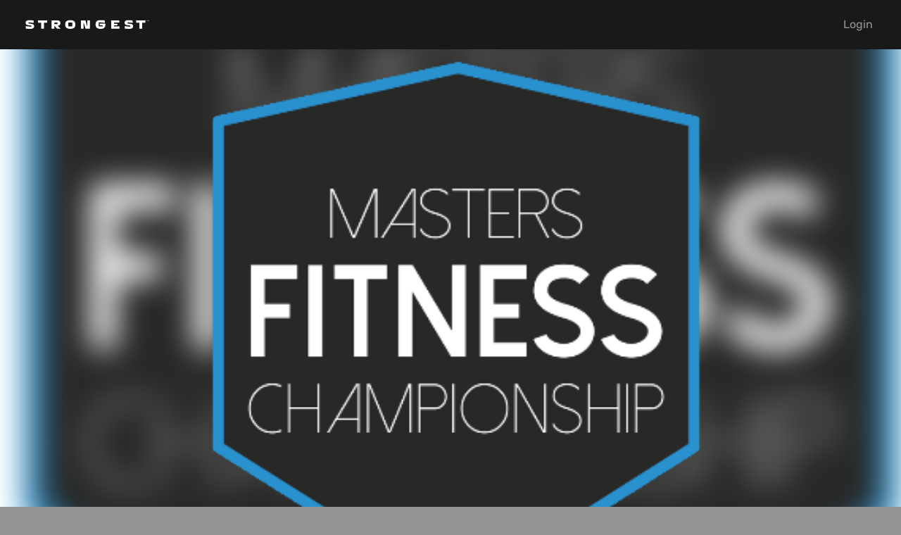

--- FILE ---
content_type: text/html; charset=utf-8
request_url: https://compete.strongest.com/competitions/master-fitness-championship-teams/
body_size: 14559
content:

<!DOCTYPE html>
<html lang="en">
    
  


    <head>
        <meta charset="utf-8" />
        <meta http-equiv="X-UA-Compatible" content="IE=edge">
        <meta name="supported-color-schemes" content="light">
        <meta name="viewport" content="width=device-width, initial-scale=1">

        <title>Strongest Compete</title>

        
          <link rel="stylesheet" href="https://compete-strongest-com.global.ssl.fastly.net/static/assets/index.6d3df44f.css" />
          
        

        
        <!-- HTML5 shim and Respond.js for IE8 support of HTML5 elements and media queries -->
        <!-- WARNING: Respond.js doesn't work if you view the page via file:// -->
        <!--[if lt IE 9]>
        <script src="https://oss.maxcdn.com/html5shiv/3.7.3/html5shiv.min.js"></script>
        <script src="https://oss.maxcdn.com/respond/1.4.2/respond.min.js"></script>
        <![endif]-->
        

        <script>
            window.ThrowdownsConfig = {
                NODE_ENV: 'production',
                SENTRY_DSN: 'https://171a5d06ee1348b38acf80d24b8850d9@o489642.ingest.sentry.io/1428814',
                SENTRY_ENVIRONMENT: 'production-v3',
                RELEASE_VERSION: 'v55.0.0',
                PINAX_STRIPE_PUBLIC_KEY: 'pk_live_tfkZ8860Z32B8CNWO5NzDver00bXe71yzL',
                INTERCOM_APP_ID: 'uh1ddlly',
                GOOGLE_ANALYTICS_ID: 'UA-53867325-4',
                GOOGLE_API_KEY: 'AIzaSyBeOP8lTOyv6G1vbuUrGv03-XDkM2aEqA0',
                FACEBOOK_PIXEL: '1083648441830896',
                API_BASE_URL: 'https://compete.strongest.com/api/v1/',
                PUBLIC_API_BASE_URL: 'https://compete-strongest-com.global.ssl.fastly.net/api/p/',
                CONSTANTS_JSON: '{"currencies": [["aed", "United Arab Emirates Dirham"], ["afn", "Afghan Afghani**"], ["all", "Albanian Lek"], ["amd", "Armenian Dram"], ["ang", "Netherlands Antillean Gulden"], ["aoa", "Angolan Kwanza**"], ["ars", "Argentine Peso**"], ["aud", "Australian Dollar"], ["awg", "Aruban Florin"], ["azn", "Azerbaijani Manat"], ["bam", "Bosnia & Herzegovina Convertible Mark"], ["bbd", "Barbadian Dollar"], ["bdt", "Bangladeshi Taka"], ["bgn", "Bulgarian Lev"], ["bif", "Burundian Franc"], ["bmd", "Bermudian Dollar"], ["bnd", "Brunei Dollar"], ["bob", "Bolivian Boliviano**"], ["brl", "Brazilian Real**"], ["bsd", "Bahamian Dollar"], ["bwp", "Botswana Pula"], ["bzd", "Belize Dollar"], ["cad", "Canadian Dollar"], ["cdf", "Congolese Franc"], ["chf", "Swiss Franc"], ["clp", "Chilean Peso**"], ["cny", "Chinese Renminbi Yuan"], ["cop", "Colombian Peso**"], ["crc", "Costa Rican Col\u00f3n**"], ["cve", "Cape Verdean Escudo**"], ["czk", "Czech Koruna**"], ["djf", "Djiboutian Franc**"], ["dkk", "Danish Krone"], ["dop", "Dominican Peso"], ["dzd", "Algerian Dinar"], ["egp", "Egyptian Pound"], ["etb", "Ethiopian Birr"], ["eur", "Euro"], ["fjd", "Fijian Dollar"], ["gbp", "British Pound"], ["gel", "Georgian Lari"], ["gmd", "Gambian Dalasi"], ["gnf", "Guinean Franc**"], ["gtq", "Guatemalan Quetzal**"], ["gyd", "Guyanese Dollar"], ["hkd", "Hong Kong Dollar"], ["hnl", "Honduran Lempira**"], ["htg", "Haitian Gourde"], ["huf", "Hungarian Forint**"], ["idr", "Indonesian Rupiah"], ["ils", "Israeli New Sheqel"], ["inr", "Indian Rupee**"], ["isk", "Icelandic Kr\u00f3na"], ["jmd", "Jamaican Dollar"], ["jpy", "Japanese Yen"], ["kes", "Kenyan Shilling"], ["kgs", "Kyrgyzstani Som"], ["khr", "Cambodian Riel"], ["kmf", "Comorian Franc"], ["krw", "South Korean Won"], ["kyd", "Cayman Islands Dollar"], ["kzt", "Kazakhstani Tenge"], ["lak", "Lao Kip**"], ["lbp", "Lebanese Pound"], ["lkr", "Sri Lankan Rupee"], ["lrd", "Liberian Dollar"], ["lsl", "Lesotho Loti"], ["mad", "Moroccan Dirham"], ["mdl", "Moldovan Leu"], ["mga", "Malagasy Ariary"], ["mkd", "Macedonian Denar"], ["mop", "Macanese Pataca"], ["mur", "Mauritian Rupee**"], ["mvr", "Maldivian Rufiyaa"], ["mwk", "Malawian Kwacha"], ["mxn", "Mexican Peso**"], ["myr", "Malaysian Ringgit"], ["mzn", "Mozambican Metical"], ["nad", "Namibian Dollar"], ["ngn", "Nigerian Naira"], ["nio", "Nicaraguan C\u00f3rdoba**"], ["nok", "Norwegian Krone"], ["npr", "Nepalese Rupee"], ["nzd", "New Zealand Dollar"], ["pab", "Panamanian Balboa**"], ["pen", "Peruvian Nuevo Sol**"], ["pgk", "Papua New Guinean Kina"], ["php", "Philippine Peso"], ["pkr", "Pakistani Rupee"], ["pln", "Polish Z\u0142oty"], ["pyg", "Paraguayan Guaran\u00ed**"], ["qar", "Qatari Riyal"], ["ron", "Romanian Leu"], ["rsd", "Serbian Dinar"], ["rub", "Russian Ruble"], ["rwf", "Rwandan Franc"], ["sar", "Saudi Riyal"], ["sbd", "Solomon Islands Dollar"], ["scr", "Seychellois Rupee"], ["sek", "Swedish Krona"], ["sgd", "Singapore Dollar"], ["sll", "Sierra Leonean Leone"], ["sos", "Somali Shilling"], ["srd", "Surinamese Dollar**"], ["svc", "Salvadoran Col\u00f3n**"], ["szl", "Swazi Lilangeni"], ["thb", "Thai Baht"], ["tjs", "Tajikistani Somoni"], ["top", "Tongan Pa\u02bbanga"], ["try", "Turkish Lira"], ["ttd", "Trinidad and Tobago Dollar"], ["twd", "New Taiwan Dollar"], ["tzs", "Tanzanian Shilling"], ["uah", "Ukrainian Hryvnia"], ["ugx", "Ugandan Shilling"], ["usd", "United States Dollar"], ["uyu", "Uruguayan Peso**"], ["uzs", "Uzbekistani Som"], ["vnd", "Vietnamese \u0110\u1ed3ng"], ["xaf", "Central African Cfa Franc"], ["xcd", "East Caribbean Dollar"], ["xof", "West African Cfa Franc**"], ["xpf", "Cfp Franc**"], ["yer", "Yemeni Rial"], ["zar", "South African Rand"], ["zmw", "Zambian Kwacha"]], "zeroCurrencies": ["bif", "clp", "djf", "gnf", "jpy", "kmf", "krw", "mga", "pyg", "rwf", "vnd", "vuv", "xaf", "xof", "xpf"], "languages": [["af", "Afrikaans"], ["ar", "\u0627\u0644\u0639\u0631\u0628\u064a\u0651\u0629"], ["ast", "asturian"], ["az", "Az\u0259rbaycanca"], ["bg", "\u0431\u044a\u043b\u0433\u0430\u0440\u0441\u043a\u0438"], ["be", "\u0431\u0435\u043b\u0430\u0440\u0443\u0441\u043a\u0430\u044f"], ["bn", "\u09ac\u09be\u0982\u09b2\u09be"], ["br", "brezhoneg"], ["bs", "bosanski"], ["ca", "catal\u00e0"], ["cs", "\u010desky"], ["cy", "Cymraeg"], ["da", "dansk"], ["de", "Deutsch"], ["el", "\u0395\u03bb\u03bb\u03b7\u03bd\u03b9\u03ba\u03ac"], ["en", "English"], ["en-au", "Australian English"], ["en-gb", "British English"], ["eo", "Esperanto"], ["es", "espa\u00f1ol"], ["es-ar", "espa\u00f1ol de Argentina"], ["es-mx", "espa\u00f1ol de Mexico"], ["es-ni", "espa\u00f1ol de Nicaragua"], ["es-ve", "espa\u00f1ol de Venezuela"], ["et", "eesti"], ["eu", "Basque"], ["fa", "\u0641\u0627\u0631\u0633\u06cc"], ["fi", "suomi"], ["fr", "fran\u00e7ais"], ["fy", "frysk"], ["ga", "Gaeilge"], ["gl", "galego"], ["he", "\u05e2\u05d1\u05e8\u05d9\u05ea"], ["hi", "Hindi"], ["hr", "Hrvatski"], ["hu", "Magyar"], ["ia", "Interlingua"], ["id", "Bahasa Indonesia"], ["io", "ido"], ["is", "\u00cdslenska"], ["it", "italiano"], ["ja", "\u65e5\u672c\u8a9e"], ["ka", "\u10e5\u10d0\u10e0\u10d7\u10e3\u10da\u10d8"], ["kk", "\u049a\u0430\u0437\u0430\u049b"], ["km", "Khmer"], ["kn", "Kannada"], ["ko", "\ud55c\uad6d\uc5b4"], ["lb", "L\u00ebtzebuergesch"], ["lt", "Lietuvi\u0161kai"], ["lv", "latvie\u0161"], ["mk", "\u041c\u0430\u043a\u0435\u0434\u043e\u043d\u0441\u043a\u0438"], ["ml", "Malayalam"], ["mn", "Mongolian"], ["mr", "\u092e\u0930\u093e\u0920\u0940"], ["my", "\u1019\u103c\u1014\u103a\u1019\u102c\u1018\u102c\u101e\u102c"], ["nb", "norsk (bokm\u00e5l)"], ["ne", "\u0928\u0947\u092a\u093e\u0932\u0940"], ["nl", "Nederlands"], ["nn", "norsk (nynorsk)"], ["os", "\u0418\u0440\u043e\u043d"], ["pa", "Punjabi"], ["pl", "polski"], ["pt", "Portugu\u00eas"], ["pt-br", "Portugu\u00eas Brasileiro"], ["ro", "Rom\u00e2n\u0103"], ["ru", "\u0420\u0443\u0441\u0441\u043a\u0438\u0439"], ["sk", "slovensk\u00fd"], ["sl", "Sloven\u0161\u010dina"], ["sq", "shqip"], ["sr", "\u0441\u0440\u043f\u0441\u043a\u0438"], ["sr-latn", "srpski (latinica)"], ["sv", "svenska"], ["sw", "Kiswahili"], ["ta", "\u0ba4\u0bae\u0bbf\u0bb4\u0bcd"], ["te", "\u0c24\u0c46\u0c32\u0c41\u0c17\u0c41"], ["th", "\u0e20\u0e32\u0e29\u0e32\u0e44\u0e17\u0e22"], ["tr", "T\u00fcrk\u00e7e"], ["tt", "\u0422\u0430\u0442\u0430\u0440\u0447\u0430"], ["udm", "\u0423\u0434\u043c\u0443\u0440\u0442"], ["uk", "\u0423\u043a\u0440\u0430\u0457\u043d\u0441\u044c\u043a\u0430"], ["ur", "\u0627\u0631\u062f\u0648"], ["vi", "Ti\u00ea\u0301ng Vi\u00ea\u0323t"], ["zh-cn", "\u7b80\u4f53\u4e2d\u6587"], ["zh-hans", "\u7b80\u4f53\u4e2d\u6587"], ["zh-hant", "\u7e41\u9ad4\u4e2d\u6587"], ["zh-tw", "\u7e41\u9ad4\u4e2d\u6587"]], "termsLink": "https://strongest.com/en/terms/", "staffOnlyOrganizer": false, "useScaledType": false}',

                // White Labelling
                APP_HOST: 'https://compete.strongest.com',
                APP_NAME: 'Strongest Compete',
                SHORT_DOMAIN: 'strongest.com',
                CONTACT_EMAIL: 'fran@strongest.com',
                DEFAULT_LOGO: 'https://compete-strongest-com.global.ssl.fastly.net/static/default-logo.png',
                LOGO_DARK: 'https://compete-strongest-com.global.ssl.fastly.net/static/logo-dark.svg',
                LOGO_LIGHT: 'https://compete-strongest-com.global.ssl.fastly.net/static/logo-light.svg',
                NAV_ICON: 'https://compete-strongest-com.global.ssl.fastly.net/static/nav-icon.svg',
                WORDMARK_DARK: 'https://compete-strongest-com.global.ssl.fastly.net/static/wordmark-dark.svg',
                WORDMARK_LIGHT: 'https://compete-strongest-com.global.ssl.fastly.net/static/wordmark-light.svg',
                WORDMARK_WHITE: 'https://compete-strongest-com.global.ssl.fastly.net/static/wordmark-white.svg',
                TERMS_OF_SERVICE: 'https://strongest.com/en/terms/',
                USE_OPENID: 'False',
                ENABLE_SOCIAL_SHARE_GRAPHICS: false,
                ENABLE_COMPETITION_DELEGATES: true,
                SHOW_ACCOUNT_SETTINGS: true,
                NO_SC: false,
                CAN_ADD_MULTIPLE_REGISTRATIONS: true,
                SHOW_THROWDOWNS_WAIVER: true,
                USE_TWENTY_FOUR_HOUR_CLOCKS: false,
                
                // social auth
                /* false */
                ENABLE_GOOGLE_OAUTH: false,
                GOOGLE_OAUTH_URL: '/login/google-oauth2/',
                ENABLE_FACEBOOK_OAUTH: false,
                FACEBOOK_OAUTH_URL: '/login/facebook/',
                ENABLE_APPLE_OAUTH: false,
                APPLE_OAUTH_URL: '/login/apple/',
                ENABLE_MS_OAUTH: false,
                MS_OAUTH_URL: '/login/microsoft-graph/',
            };
            window.addEventListener('vite:preloadError', (e) => e.preventDefault());
        </script>

        
          <script src="https://compete-strongest-com.global.ssl.fastly.net/static/translations.js" ></script>
        

        <style>
          :root {
            --default-logo: url(https://compete-strongest-com.global.ssl.fastly.net/static/default-logo.png);
            --logo-dark: url(https://compete-strongest-com.global.ssl.fastly.net/static/logo-dark.svg);
            --logo-light: url(https://compete-strongest-com.global.ssl.fastly.net/static/logo-light.svg);
            --wordmark-dark: url(https://compete-strongest-com.global.ssl.fastly.net/static/wordmark-dark.svg);
            --wordmark-light: url(https://compete-strongest-com.global.ssl.fastly.net/static/wordmark-light.svg);
            --wordmark-white: url(https://compete-strongest-com.global.ssl.fastly.net/static/wordmark-white.svg);
          }
        </style>

        <!-- Global site tag (gtag.js) - Google Analytics -->
        <script async src="https://www.googletagmanager.com/gtag/js?id=UA-53867325-4"></script>
        <script>
        window.dataLayer = window.dataLayer || [];
        function gtag(){dataLayer.push(arguments);}
        gtag('js', new Date());

        gtag('config', 'UA-53867325-4');
        </script>

        
        <!-- Facebook Pixel Code -->
        <script>
          !function(f,b,e,v,n,t,s)
          {if(f.fbq)return;n=f.fbq=function(){n.callMethod?
          n.callMethod.apply(n,arguments):n.queue.push(arguments)};
          if(!f._fbq)f._fbq=n;n.push=n;n.loaded=!0;n.version='2.0';
          n.queue=[];t=b.createElement(e);t.async=!0;
          t.src=v;s=b.getElementsByTagName(e)[0];
          s.parentNode.insertBefore(t,s)}(window, document,'script',
          'https://connect.facebook.net/en_US/fbevents.js');
          fbq('init', '1083648441830896');
          fbq('track', 'PageView');
        </script>
        <noscript><img height="1" width="1" style="display:none"
          src="https://www.facebook.com/tr?id=1083648441830896&ev=PageView&noscript=1"
        /></noscript>
        <!-- End Facebook Pixel Code -->
        

        
    
        <meta property="og:url" content="https://compete.strongest.com/competitions/master-fitness-championship-teams/" />
        <meta property="og:title" content="Master Fitness Championship Teams And 60+ Individuals" />
        <meta property="og:description" content="Powered by strongest.com" />
        
        <meta property="og:image" content="https://throwdowns-v2-media.s3.amazonaws.com/media/CACHE/images/08189bbc-ed4a-4dbd-a9f3-5d6b6a8561af/878933522cd648440454e66b522896cb.gif" />
        

        
    
    
            
        


        
<link rel="apple-touch-icon" sizes="180x180" href="https://compete-strongest-com.global.ssl.fastly.net/static/apple-touch-180x180.png" />
<link rel="icon" type="image/png" sizes="32x32" href="https://compete-strongest-com.global.ssl.fastly.net/static/favicon-32x32.png" />
<link rel="icon" type="image/png" sizes="16x16" href="https://compete-strongest-com.global.ssl.fastly.net/static/favicon-16x16.png" />
<link rel="manifest" href="https://compete-strongest-com.global.ssl.fastly.net/static/site.webmanifest?v=1766234306" />

    </head>
    <body class="dashboard-base public-page " id="">
      <div id="app"></div>
      
    <script src="https://js.stripe.com/v3/"></script>
    
          <script type="module" src="https://compete-strongest-com.global.ssl.fastly.net/static/assets/throwdowns.e3283aa5.js"></script>
          
      

      
    
        
    

      <script>
        var APP_ID = 'uh1ddlly';
        window.intercomSettings = {
            app_id: APP_ID,
            
            hide_default_launcher: true 
            
          };
        (function(){var w=window;var ic=w.Intercom;if(typeof ic==="function"){ic('reattach_activator');ic('update',w.intercomSettings);}else{var d=document;var i=function(){i.c(arguments);};i.q=[];i.c=function(args){i.q.push(args);};w.Intercom=i;var l=function(){var s=d.createElement('script');s.type='text/javascript';s.async=true;s.src='https://widget.intercom.io/widget/' + APP_ID;var x=d.getElementsByTagName('script')[0];x.parentNode.insertBefore(s, x);};if(document.readyState==='complete'){l();}else if(w.attachEvent){w.attachEvent('onload',l);}else{w.addEventListener('load',l,false);}}})();
      </script>
  </body>
</html>

--- FILE ---
content_type: image/svg+xml
request_url: https://compete-strongest-com.global.ssl.fastly.net/static/wordmark-white.svg
body_size: 949
content:
<svg id="Layer_1" data-name="Layer 1" xmlns="http://www.w3.org/2000/svg" viewBox="0 0 527.7 135.7"><defs><style>.cls-1{fill:#fff;}</style></defs><path class="cls-1" d="M427,85.1q-6-.3-10.2-.9l-.4-10c5.7.9,18.5,2.4,22.4,2.5V72.1l-11-1.4c-4-.3-7-1.3-9-2.9a9.1,9.1,0,0,1-2.9-7.1c0-3.6,1.3-6.2,4-7.9s6-2.6,10.6-2.6c2.8,0,12.6.7,17.9,1.2l.3,9.9c-6.7-.9-17.4-2.3-21-2.4v4.5l10,1.3c4.6.6,7.6,1.4,9.8,3s3.1,4.1,3.1,7.3-1.3,6.1-3.9,7.8-7,2.6-13.1,2.6C429.2,85.4,431,85.3,427,85.1Z"/><path class="cls-1" d="M23.7,85.1q-6-.3-10.2-.9l-.4-10c5.8.9,18.5,2.4,22.4,2.5V72.1L24.6,70.7c-4.1-.3-7.1-1.3-9.1-2.9a9.1,9.1,0,0,1-2.9-7.1,8.7,8.7,0,0,1,4.1-7.9c2.7-1.7,6-2.6,10.5-2.6,2.8,0,12.6.7,17.9,1.2l.3,9.9C38.8,60.4,28,59,24.5,58.9v4.5l9.9,1.3c4.6.6,7.7,1.4,9.8,3A8.8,8.8,0,0,1,47.4,75a8.7,8.7,0,0,1-4,7.8c-2.6,1.8-7,2.6-13.1,2.6C25.9,85.4,27.7,85.3,23.7,85.1Z"/><path class="cls-1" d="M87.4,84.6H76.1V60.4H63V51.1h37.4v9.3h-13Z"/><path class="cls-1" d="M155,84.4v.2H140.7L130.3,73h-.4V84.6H118.5V51.1h21.7c4.8,0,8.4.9,10.7,2.8s3.6,4.6,3.6,8.2a9.9,9.9,0,0,1-3,7.6c-1.8,1.7-4.5,2.8-8.1,3.2C144.5,74.1,155,84.4,155,84.4ZM142.5,59.7H129.9v6.2h12.6Z"/><path class="cls-1" d="M212.9,57.5c-1.6-2.6-6.7-7.3-18.4-7.3s-16.8,4.7-18.4,7.3-2.3,6-2.3,10.3.8,7.9,2.3,10.4,6.7,7.2,18.4,7.2,16.8-4.7,18.4-7.2,2.3-6,2.3-10.4S214.4,60,212.9,57.5ZM202.7,75.6H186.2V60.1h16.5Z"/><path class="cls-1" d="M248.8,84.6H238V51.1h18.4l7.4,25.6h.3V51.1h10.8V84.6H256.5l-7.4-25.7h-.3Z"/><path class="cls-1" d="M315.1,64.2h22.3v6.6q0,7.5-5.4,11.1c-3.7,2.4-6.5,3.5-14.4,3.5-5.6,0-7-.6-10.3-1.8A13.2,13.2,0,0,1,300,78a20.3,20.3,0,0,1-2.3-10.2,23,23,0,0,1,2-10.3,11.3,11.3,0,0,1,6.4-5.5,25.3,25.3,0,0,1,9-1.8,184.9,184.9,0,0,1,20,.9l.3,9.9c-7.8-.8-11.2-1.3-16.2-1.7-3-.2-4-.4-9-.6V75.6h16.4V71.1H315.1Z"/><path class="cls-1" d="M395,84.6H361.5V51.1h32.7v8.8H372.8v4.5h13.8v6.9H372.8v4.4H395Z"/><path class="cls-1" d="M487.7,84.6H476.3V60.4h-13V51.1h37.4v9.3h-13Z"/><path class="cls-1" d="M508.3,54.1h-.6V51.6h-1.6v-.5h3.7v.5h-1.5Z"/><path class="cls-1" d="M511.4,54.1h-.7v-3h1.2l1,1.8h0l1-1.8h1.2v3h-.7V51.5h0l-1.1,1.9h-.8l-1.1-1.9h0Z"/></svg>

--- FILE ---
content_type: text/javascript; charset="utf-8"
request_url: https://compete-strongest-com.global.ssl.fastly.net/static/translations.js
body_size: 65
content:
window.translations = {
  en: {},
  es: {},
  pt: {}
};


--- FILE ---
content_type: image/svg+xml
request_url: https://compete-strongest-com.global.ssl.fastly.net/static/logo-light.svg
body_size: 2560
content:
<?xml version="1.0" encoding="UTF-8"?>
<svg width="504px" height="500px" viewBox="0 0 504 500" version="1.1" xmlns="http://www.w3.org/2000/svg" xmlns:xlink="http://www.w3.org/1999/xlink">
    <title>logo-light</title>
    <g id="Page-1" stroke="none" stroke-width="1" fill="none" fill-rule="evenodd">
        <g id="logo-light">
            <rect id="Rectangle" x="2" y="0" width="500" height="500"></rect>
            <g id="Group-2" transform="translate(0.989843, 94.004106)" fill="#E2E2E2" fill-rule="nonzero">
                <g id="Group" transform="translate(0.000000, 275.388078)">
                    <path d="M414.410157,34.9078161 C410.410157,34.7078161 407.010157,34.4078161 404.210157,34.0078161 L403.810157,24.0078161 C409.510157,24.9078161 422.310157,26.4078161 426.210157,26.5078161 L426.210157,21.9078161 L415.210157,20.5078161 C411.210157,20.2078161 408.210157,19.2078161 406.210157,17.6078161 C404.244688,15.7839706 403.183606,13.1861484 403.310157,10.5078161 C403.310157,6.90781614 404.610157,4.30781614 407.310157,2.60781614 C410.010157,0.907816138 413.310157,0.0078161381 417.910157,0.0078161381 C420.610157,0.0078161381 430.510157,0.707816138 435.810157,1.20781614 L436.110157,11.1078161 C429.410157,10.2078161 418.710157,8.90781614 415.110157,8.80781614 L415.110157,13.2078161 L425.110157,14.5078161 C429.710157,15.1078161 432.710157,15.9078161 434.910157,17.5078161 C437.110157,19.1078161 438.010157,21.6078161 438.010157,24.8078161 C438.010157,28.0078161 436.710157,30.9078161 434.110157,32.6078161 C431.510157,34.3078161 427.110157,35.2078161 421.010157,35.2078161 C416.610157,35.2078161 418.410157,35.1078161 414.410157,34.9078161 Z" id="Path"></path>
                    <path d="M11.1101569,34.9078161 C7.11015691,34.7078161 3.71015691,34.4078161 0.910156911,34.0078161 L0.510156911,24.0078161 C6.21015691,24.9078161 19.0101569,26.4078161 22.9101569,26.5078161 L22.9101569,21.9078161 L11.9101569,20.5078161 C7.91015691,20.2078161 4.91015691,19.2078161 2.91015691,17.6078161 C0.944688471,15.7839706 -0.116393824,13.1861484 0.0101569106,10.5078161 C0.0101569106,6.90781614 1.31015691,4.30781614 4.01015691,2.60781614 C6.71015691,0.907816138 10.0101569,0.0078161381 14.6101569,0.0078161381 C17.4101569,0.0078161381 27.2101569,0.707816138 32.5101569,1.20781614 L32.8101569,11.1078161 C26.1101569,10.2078161 15.4101569,8.90781614 11.8101569,8.80781614 L11.8101569,13.2078161 L21.8101569,14.5078161 C26.4101569,15.1078161 29.4101569,15.9078161 31.6101569,17.5078161 C33.8101569,19.1078161 34.7101569,21.6078161 34.7101569,24.8078161 C34.7101569,28.0078161 33.4101569,30.9078161 30.8101569,32.6078161 C28.2101569,34.3078161 23.8101569,35.2078161 17.7101569,35.2078161 C13.3101569,35.2078161 15.1101569,35.1078161 11.1101569,34.9078161 Z" id="Path"></path>
                    <polygon id="Path" points="74.8101569 34.4078161 63.4101569 34.4078161 63.4101569 10.2078161 50.4101569 10.2078161 50.4101569 0.907816138 87.8101569 0.907816138 87.8101569 10.2078161 74.8101569 10.2078161"></polygon>
                    <path d="M142.310157,34.2078161 L142.310157,34.4078161 L128.110157,34.4078161 L117.710157,22.8078161 L117.310157,22.8078161 L117.310157,34.4078161 L105.910157,34.4078161 L105.910157,0.907816138 L127.510157,0.907816138 C132.410157,0.907816138 136.010157,1.80781614 138.310157,3.70781614 C140.610157,5.60781614 141.910157,8.30781614 141.910157,11.9078161 C142.050952,14.7549113 140.957681,17.5245314 138.910157,19.5078161 C136.608551,21.3907326 133.777201,22.5092908 130.810157,22.7078161 C131.910157,24.0078161 142.310157,34.2078161 142.310157,34.2078161 Z M129.910157,9.50781614 L117.310157,9.50781614 L117.310157,15.7078161 L129.910157,15.7078161 L129.910157,9.50781614 Z" id="Shape"></path>
                    <path d="M200.210157,7.30781614 C198.710157,4.70781614 193.610157,0.0078161381 181.910157,0.0078161381 C170.210157,0.0078161381 165.110157,4.70781614 163.510157,7.30781614 C161.910157,9.90781614 161.210157,13.3078161 161.210157,17.6078161 C161.210157,21.9078161 162.010157,25.5078161 163.510157,28.0078161 C165.010157,30.5078161 170.210157,35.2078161 181.910157,35.2078161 C193.610157,35.2078161 198.710157,30.5078161 200.210157,28.0078161 C201.710157,25.5078161 202.610157,22.0078161 202.610157,17.6078161 C202.610157,13.2078161 201.810157,9.80781614 200.210157,7.30781614 Z M190.110157,25.4078161 L173.610157,25.4078161 L173.610157,9.90781614 L190.110157,9.90781614 L190.110157,25.4078161 Z" id="Shape"></path>
                    <polygon id="Path" points="236.210157 34.4078161 225.410157 34.4078161 225.410157 0.907816138 243.810157 0.907816138 251.110157 26.5078161 251.410157 26.5078161 251.410157 0.907816138 262.310157 0.907816138 262.310157 34.4078161 243.810157 34.4078161 236.510157 8.80781614 236.210157 8.80781614"></polygon>
                    <path d="M302.510157,14.0078161 L324.810157,14.0078161 L324.810157,20.6078161 C324.810157,25.6078161 323.010157,29.3078161 319.310157,31.7078161 C315.610157,34.1078161 312.910157,35.2078161 305.010157,35.2078161 C299.410157,35.2078161 298.010157,34.6078161 294.710157,33.4078161 C291.683973,32.4770297 289.093149,30.4895486 287.410157,27.8078161 C285.765987,24.6669788 284.973015,21.1503218 285.110157,17.6078161 C284.974332,14.0662461 285.658808,10.5411972 287.110157,7.30781614 C288.453218,4.71681765 290.746634,2.74591295 293.510157,1.80781614 C296.375323,0.664118987 299.425505,0.054082705 302.510157,0.0078161381 C309.188185,-0.0535889824 315.864636,0.246851302 322.510157,0.907816138 L322.810157,10.8078161 C315.010157,10.0078161 311.610157,9.50781614 306.610157,9.10781614 C303.610157,8.90781614 302.610157,8.70781614 297.510157,8.50781614 L297.510157,25.4078161 L313.910157,25.4078161 L313.910157,20.9078161 L302.510157,20.9078161 L302.510157,14.0078161 Z" id="Path"></path>
                    <polygon id="Path" points="382.410157 34.4078161 348.910157 34.4078161 348.910157 0.907816138 381.610157 0.907816138 381.610157 9.70781614 360.210157 9.70781614 360.210157 14.2078161 374.010157 14.2078161 374.010157 21.1078161 360.210157 21.1078161 360.210157 25.5078161 382.410157 25.5078161"></polygon>
                    <polygon id="Path" points="475.110157 34.4078161 463.710157 34.4078161 463.710157 10.2078161 450.710157 10.2078161 450.710157 0.907816138 488.110157 0.907816138 488.110157 10.2078161 475.110157 10.2078161"></polygon>
                    <polygon id="Path" points="495.710157 3.90781614 495.010157 3.90781614 495.010157 1.40781614 493.510157 1.40781614 493.510157 0.907816138 497.210157 0.907816138 497.210157 1.40781614 495.710157 1.40781614"></polygon>
                    <polygon id="Path" points="498.810157 3.90781614 498.110157 3.90781614 498.110157 0.907816138 499.310157 0.907816138 500.310157 2.70781614 500.310157 2.70781614 501.310157 0.907816138 502.410157 0.907816138 502.410157 3.90781614 501.810157 3.90781614 501.810157 1.30781614 501.810157 1.30781614 500.710157 3.20781614 499.910157 3.20781614 498.810157 1.30781614 498.810157 1.30781614"></polygon>
                </g>
                <path d="M256.49839,1.00373046 C253.320883,-0.334576821 249.737872,-0.334576821 246.560365,1.00373046 L134.210157,44.9668555 L134.210157,182.751669 L246.560365,227.556999 C249.769401,228.728874 253.289354,228.728874 256.49839,227.556999 L368.680157,182.751669 L368.680157,44.9668555 L256.49839,1.00373046 Z M331.623117,100.047093 L257.677477,71.0752247 C253.719097,69.558297 249.339658,69.558297 245.381278,71.0752247 L190.469482,92.6356845 C189.928141,92.9350095 189.66012,93.5644585 189.819506,94.1621549 C189.978891,94.7598513 190.524743,95.1722673 191.143246,95.1623009 L246.560365,84.0451888 C250.604537,83.1869033 254.823851,83.9102143 258.351242,86.0664819 L329.938706,127.334549 C330.941363,127.949612 331.572682,129.022855 331.623117,130.198048 L331.623117,161.528091 L257.677477,190.6684 C253.719097,192.185328 249.339658,192.185328 245.381278,190.6684 L171.43527,161.528091 L171.43527,128.345196 L245.381278,157.317064 C249.339658,158.833992 253.719097,158.833992 257.677477,157.317064 L312.589273,135.756604 C313.180131,135.452408 313.460992,134.762869 313.250838,134.132407 C313.040684,133.501944 312.402272,133.11883 311.747068,133.229988 L256.49839,144.3471 C252.418421,145.169807 248.17882,144.512967 244.539072,142.494248 L172.951608,101.057739 C171.990322,100.424861 171.418647,99.3450304 171.43527,98.1942405 L171.43527,66.8641974 L245.381278,37.8923296 C249.308704,36.2164538 253.750051,36.2164538 257.677477,37.8923296 L331.623117,66.8641974 L331.623117,100.047093 Z" id="Shape"></path>
            </g>
        </g>
    </g>
</svg>